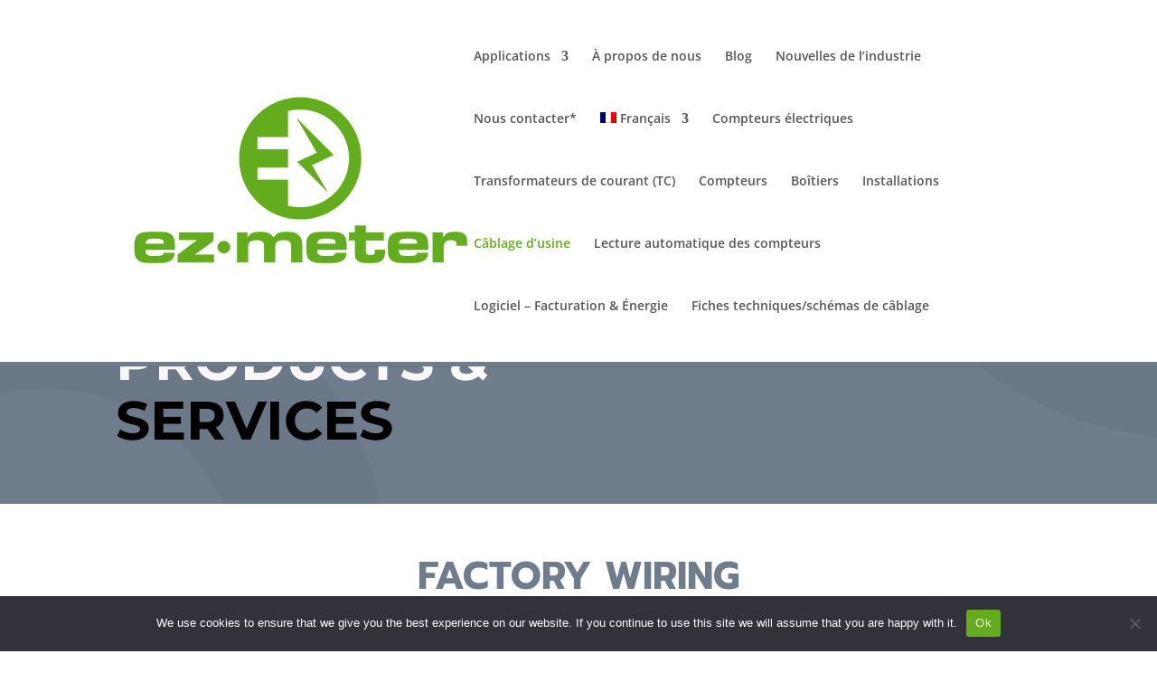

--- FILE ---
content_type: text/css
request_url: https://ezmeter.com/wp-content/et-cache/9393/et-core-unified-deferred-9393.min.css?ver=1750981473
body_size: 763
content:
.et_pb_section_3.et_pb_section{padding-top:0px;padding-bottom:3px;background-color:#FFFFFF!important}body #page-container .et_pb_section .et_pb_button_1{color:#FFFFFF!important;border-width:2px!important;border-color:#63AC1E;border-radius:36px;letter-spacing:0px;font-size:23px;font-weight:600!important;background-color:#63AC1E}body #page-container .et_pb_section .et_pb_button_1:after{font-size:1.6em}body.et_button_custom_icon #page-container .et_pb_button_1:after{font-size:23px}.et_pb_button_1,.et_pb_button_1:after{transition:all 300ms ease 0ms}.et_pb_section_4,.et_pb_section_5{border-top-width:5px;border-top-color:#6F7C8B}.et_pb_section_4.et_pb_section{padding-top:16px;padding-bottom:7px}.et_pb_section_5.et_pb_section{padding-top:16px;padding-bottom:7px;background-color:#7FC43E!important}.et_pb_row_6.et_pb_row{padding-bottom:7px!important;padding-bottom:7px}.et_pb_row_6,body #page-container .et-db #et-boc .et-l .et_pb_row_6.et_pb_row,body.et_pb_pagebuilder_layout.single #page-container #et-boc .et-l .et_pb_row_6.et_pb_row,body.et_pb_pagebuilder_layout.single.et_full_width_page #page-container #et-boc .et-l .et_pb_row_6.et_pb_row{max-width:1400px}.et_pb_text_6.et_pb_text,.et_pb_text_7.et_pb_text,.et_pb_text_7.et_pb_text a,.et_pb_text_8.et_pb_text{color:#FFFFFF!important}.et_pb_text_6,.et_pb_text_7{line-height:1.5em;font-weight:700;line-height:1.5em}.et_pb_text_6.et_pb_text a{color:#ffffff!important}.et_pb_text_6 a,.et_pb_text_7 a{font-weight:700;font-size:16px}.et_pb_text_6 h5{font-weight:700;font-size:18px;color:#6F7C8B!important;text-align:left}.et_pb_text_7 h5{font-weight:700;font-size:18px;color:#000000!important;text-align:left}.et_pb_image_1{width:60%;text-align:left;margin-left:0}.et_pb_row_7{border-top-width:1px;border-style:dotted;border-color:#6F7C8B #FFFFFF #FFFFFF #FFFFFF}.et_pb_row_7.et_pb_row{padding-top:10px!important;padding-bottom:10px!important;margin-top:10px!important;margin-right:auto!important;margin-left:auto!important;padding-top:10px;padding-bottom:10px}.et_pb_row_7,body #page-container .et-db #et-boc .et-l .et_pb_row_7.et_pb_row,body.et_pb_pagebuilder_layout.single #page-container #et-boc .et-l .et_pb_row_7.et_pb_row,body.et_pb_pagebuilder_layout.single.et_full_width_page #page-container #et-boc .et-l .et_pb_row_7.et_pb_row{width:100%;max-width:90%}.et_pb_text_8{font-size:12px;padding-top:8px!important;padding-bottom:9px!important}.et_pb_text_8.et_pb_text a{color:#6F7C8B!important}.et_pb_image_1.et_pb_module{margin-left:auto!important;margin-right:auto!important}@media only screen and (max-width:980px){body #page-container .et_pb_section .et_pb_button_1:after{display:inline-block;opacity:0}body #page-container .et_pb_section .et_pb_button_1:hover:after{opacity:1}.et_pb_section_4,.et_pb_section_5{border-top-width:5px;border-top-color:#6F7C8B}.et_pb_text_6 h5,.et_pb_text_7 h5{text-align:center}.et_pb_image_1{text-align:center;margin-left:auto;margin-right:auto}.et_pb_image_1 .et_pb_image_wrap img{width:auto}.et_pb_row_7{border-top-width:1px;border-top-color:#6F7C8B}}@media only screen and (max-width:767px){body #page-container .et_pb_section .et_pb_button_1:after{display:inline-block;opacity:0}body #page-container .et_pb_section .et_pb_button_1:hover:after{opacity:1}.et_pb_section_4,.et_pb_section_5{border-top-width:5px;border-top-color:#6F7C8B}.et_pb_image_1 .et_pb_image_wrap img{width:auto}.et_pb_row_7{border-top-width:1px;border-top-color:#6F7C8B}}